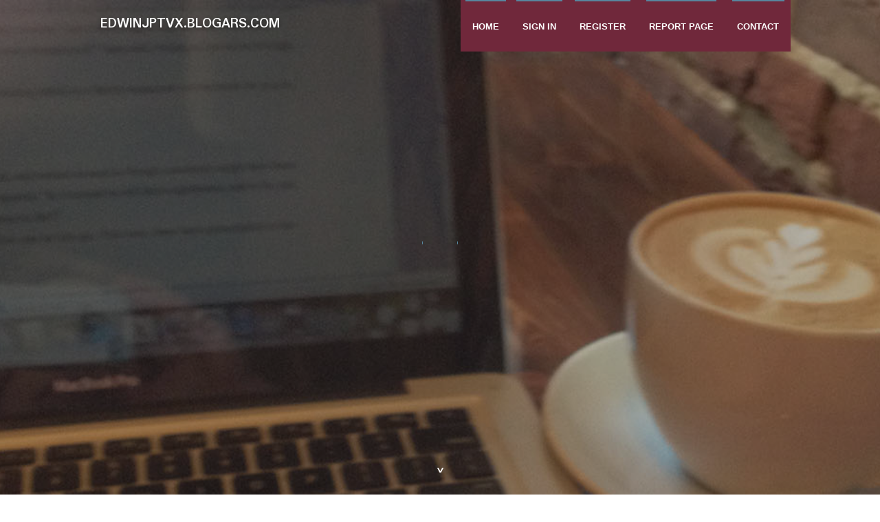

--- FILE ---
content_type: text/html; charset=UTF-8
request_url: https://edwinjptvx.blogars.com/
body_size: 2313
content:
<!DOCTYPE html>
<!--[if IE 8]><html class="lt-ie10 lt-ie9 no-js" prefix="og: https://ogp.me/ns#" lang="en"><![endif]-->
<!--[if IE 9]><html class="lt-ie10 no-js" prefix="og: https://ogp.me/ns#" lang="en"><![endif]-->
<!--[if gt IE 9]><!--><html class="no-js" prefix="og: https://ogp.me/ns#" lang="en"><!--<![endif]-->
<head>
<meta charset="utf-8"><meta http-equiv="X-UA-Compatible" content="IE=edge,chrome=1">
<title>New blog edwinjptvx.blogars.com - homepage</title>
<meta name="viewport" content="width=device-width,initial-scale=1,viewport-fit=cover">
<meta name="msapplication-tap-highlight" content="no">
<link href="https://cloud.blogars.com/blog/cdn/style.css" rel="stylesheet">
<meta name="generator" content="blogars.com">
<meta name="format-detection" content="telephone=no">
<meta property="og:url" content="https://edwinjptvx.blogars.com/">
<meta property="og:title" content="New blog edwinjptvx.blogars.com - homepage">
<meta property="og:type" content="article">
<meta property="og:description" content="New blog edwinjptvx.blogars.com - homepage">
<meta property="og:site_name" content="blogars.com">
<meta property="og:image" content="https://cloud.blogars.com/blog/images/img10.jpg">
<link rel="canonical" href="https://edwinjptvx.blogars.com/" />
<link href="https://cloud.blogars.com/favicon.ico" rel="shortcut icon" />
</head>
<body class="layout-01 wtf-homepage">
<div class="wnd-page color-red">

<div id="wrapper">

<header id="header">
<div id="layout-section" class="section header header-01 cf design-01 section-media">
<div class="nav-line initial-state cf wnd-fixed">
<div class="section-inner">
<div class="logo logo-default wnd-font-size-90 proxima-nova">
<div class="logo-content">
<div class="text-content-outer"><span class="text-content"><a class="blog_home_link" href="https://edwinjptvx.blogars.com"><strong>edwinjptvx.blogars.com</strong></a></span>
</div></div></div>

<nav id="menu" role="navigation"><div class="menu-not-loaded">

<ul class="level-1"><li class="wnd-active wnd-homepage">
<li><a href="https://blogars.com"><span>Home</span></a></li>
<li><a href="https://blogars.com/sign-in"><span>Sign In</span></a></li>
<li><a href="https://blogars.com/register"><span>Register</span></a></li>
<li><a href="https://remove.backlinks.live"><span>Report page</span></a></li>
<li><a href="https://blogars.com/contact"><span>Contact</span></a></li>
</ul><span class="more-text">More</span>
</div>
</nav>
  <span style="width:100px; display:none; height:100px; "><a href="https://blogars.com/new-posts?1">1</a><a href="https://blogars.com/new-posts?2">2</a><a href="https://blogars.com/new-posts?3">3</a><a href="https://blogars.com/new-posts?4">4</a><a href="https://blogars.com/new-posts?5">5</a></span>

<div id="menu-mobile" class="hidden"><a href="#" id="menu-submit"><span></span>Menu</a></div>

</div>
</div>

</div>
</header>
<main id="main" class="cf" role="main">
<div class="section-wrapper cf">
<div class="section-wrapper-content cf"><div class="section header header-01 cf design-01 section-media wnd-background-image">
<div class="section-bg">
<div class="section-bg-layer wnd-background-image  bgpos-top-center bgatt-scroll" style="background-image:url('https://cloud.blogars.com/blog/images/img10.jpg')"></div>
<div class="section-bg-layer section-bg-overlay overlay-black-light"></div>
</div>

<div class="header-content cf">
<div class="header-claim">
<div class="claim-content">
<div class="claim-inner">
<div class="section-inner">
<h1><span class="styled-inline-text claim-borders playfair-display"><span><span></span></span></span></h1>
</div></div></div></div>

<a href="" class="more"></a>

</div>
<div class="header-gradient"></div>
</div><section class="section default-01 design-01 section-white"><div class="section-bg">
<div class="section-bg-layer">

</div>
<div class="section-bg-layer section-bg-overlay"></div>
</div>
<div class="section-inner">
<div class="content cf">
<div>
<div class="column-wrapper cf">
<div><div class="column-content pr" style="width:100%;">
<div><div class="text cf design-01">

<style>
.single .entry-meta {
	padding-top: 0px;
}
.single .entry-header .entry-title {
    margin-bottom: 0px;
}

.entry-meta {
	border-top: 0px !Important;
}

.entry-title {
	font-size:23px !Important;
}
</style>
<br><h2>This blog does not exist</h2><h3><a href="https://blogars.com/signup" style="text-decoration: underline;">Register blog name</a></h3>January 20, 2026
<div style="display:none" ><a href="https://porn79123.blogars.com/38134341/hartes-sexvideo-mit-dominanter-hobbyhure">1</a><a href="https://porn79123.blogars.com/38134340/abartiges-weib-wird-beim-gangbang-schonungslos-genagelt">2</a><a href="https://porn79123.blogars.com/38134339/kostenfreies-fsk-video-mit-blonder-hobbyhure">3</a><a href="https://porn79123.blogars.com/38134338/uners-auml-ttliches-weib-wird-vom-stiefbruder-extrem-hart-durchgefickt">4</a><a href="https://porn79123.blogars.com/38134337/stylisches-fickvideo-mit-williger-pussy">5</a><a href="https://porn79123.blogars.com/38134336/hammerhartes-fsk-video-clip-mit-dominanter-muschi">6</a><a href="https://porn79123.blogars.com/38134335/williges-amateurgirl-wird-immer-wieder-gnadenlos-gefickt">7</a><a href="https://pornogratis56566.blogars.com/38134334/beispielloses-hardcorevideo-mit-uners-auml-ttlicher-nutte">8</a><a href="https://porn79123.blogars.com/38134333/originelles-porn-online-video-mit-perverser-krankenschwester">9</a><a href="https://keiranmkrn870053.blogars.com/38134332/transplantimi-i-flok%C3%ABve-n%C3%AB-turqi-solucioni-p%C3%ABr-rrezatimin-e-presin%C3%ABs">10</a><a href="https://anitarivz970574.blogars.com/38134331/nse-india-your-investment-companion">11</a><a href="https://pornos-deutsch92356.blogars.com/38134330/versaute-muschi-beim-feuchten-sexual-intercourse-haben">12</a><a href="https://pornos-deutsch92356.blogars.com/38134329/beispielloses-fsk-online-video-mit-dominanter-pussy">13</a><a href="https://pornos-deutsch92356.blogars.com/38134328/williges-girl-wird-beim-gangbang-hart-gefickt">14</a><a href="https://pornos-deutsch92356.blogars.com/38134327/hei-szlig-e-granny-beim-v-ouml-geln">15</a></div>
</div></div></div></div></div></div></div></div>
</section>
</div></div>

</main>
<footer id="footer" class="cf">
<div class="section-wrapper cf">
<div class="section-wrapper-content cf"><div class="section footer-01 design-01 section-white">
<div class="section-bg">
<div class="section-bg-layer">
</div>
<div class="section-bg-layer section-bg-overlay"></div>
</div>

    

<div class="footer-line">
<div class="section-inner">
<div class="footer-texts">
<div class="copyright cf">
<div class="copyright-content">
<span class="inline-text">
<span>© 2026&nbsp;All rights reserved</span>
</span>
</div>
</div>
<div class="system-footer cf">
<div class="system-footer-content"><div class="sf">
<div class="sf-content">Powered by <a href="https://blogars.com" rel="nofollow" target="_blank">blogars.com</a></div>
</div></div>
</div>
</div>
<div class="lang-select cf">
</div></div></div></div></div></div>

</footer>
</div>
</div>
<div id="fe_footer">
<div id="fe_footer_left"><a href="https://blogars.com/register" target="_blank">Make a website for free</a></div><span style="display: none;"><a href="https://blogars.com/forum">forum</a></span> <a id="fe_footer_right" href="https://blogars.com/sign-in" target="_blank">Webiste Login</a>
</div>
<script defer src="https://static.cloudflareinsights.com/beacon.min.js/vcd15cbe7772f49c399c6a5babf22c1241717689176015" integrity="sha512-ZpsOmlRQV6y907TI0dKBHq9Md29nnaEIPlkf84rnaERnq6zvWvPUqr2ft8M1aS28oN72PdrCzSjY4U6VaAw1EQ==" data-cf-beacon='{"version":"2024.11.0","token":"56fca5eb3e264ba9a3a32b5108241048","r":1,"server_timing":{"name":{"cfCacheStatus":true,"cfEdge":true,"cfExtPri":true,"cfL4":true,"cfOrigin":true,"cfSpeedBrain":true},"location_startswith":null}}' crossorigin="anonymous"></script>
</body>
</html>